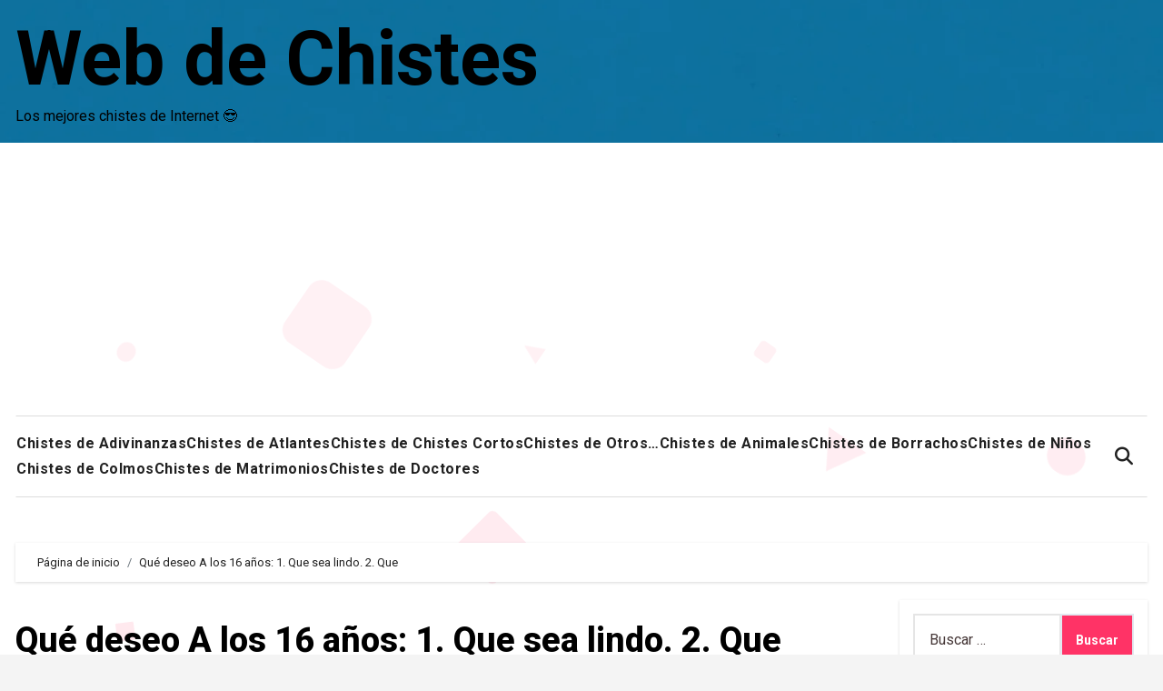

--- FILE ---
content_type: text/html
request_url: https://webdechistes.com/que-deseo-a-los-16-anos-1-que-sea-lindo-2-que-1829.html
body_size: 14428
content:
 <!DOCTYPE html><html lang="es"><head><meta charset="UTF-8"><meta name="viewport" content="width=device-width, initial-scale=1"><link rel="profile" href="https://gmpg.org/xfn/11"><link media="all" href="https://webdechistes.com/wp-content/cache/autoptimize/css/autoptimize_98044d50c04f35d704b968f05c527c33.css" rel="stylesheet"><title>Chiste: Qué deseo
 A los 16 años:
 1. Que sea lindo.
 2. Que - Web de Chistes</title><meta name="description" content="Qué deseo A los 16 años: 1. Que sea lindo. 2. Que tenga auto. 3. Que yo le importe. A los 21 años 1. Buen mozo. 2. Encantador y educado. 3. Financieramente exitoso. 4. Dulce y comprensivo. 5. Inteligente. 6. Atlético. 7. Que vista con estilo. 8. Que aprecie las&hellip;"><meta name="robots" content="index, follow, max-snippet:-1, max-image-preview:large, max-video-preview:-1"><link rel="canonical" href="https://webdechistes.com/que-deseo-a-los-16-anos-1-que-sea-lindo-2-que-1829.html"><meta property="og:url" content="https://webdechistes.com/que-deseo-a-los-16-anos-1-que-sea-lindo-2-que-1829.html"><meta property="og:site_name" content="Web de Chistes"><meta property="og:locale" content="es_ES"><meta property="og:type" content="article"><meta property="og:title" content="Chiste: Qué deseo
 A los 16 años:
 1. Que sea lindo.
 2. Que - Web de Chistes"><meta property="og:description" content="Qué deseo A los 16 años: 1. Que sea lindo. 2. Que tenga auto. 3. Que yo le importe. A los 21 años 1. Buen mozo. 2. Encantador y educado. 3. Financieramente exitoso. 4. Dulce y comprensivo. 5. Inteligente. 6. Atlético. 7. Que vista con estilo. 8. Que aprecie las&hellip;"><meta property="og:image" content="https://webdechistes.com/wp-content/uploads/2024/06/cropped-Captura-de-pantalla_2024-06-22_23-16-11.jpg"><meta property="og:image:secure_url" content="https://webdechistes.com/wp-content/uploads/2024/06/cropped-Captura-de-pantalla_2024-06-22_23-16-11.jpg"><meta property="og:image:width" content="512"><meta property="og:image:height" content="512"><meta name="twitter:card" content="summary"><meta name="twitter:site" content="@webdechistes"><meta name="twitter:creator" content="@webdechistes"><meta name="twitter:title" content="Chiste: Qué deseo
 A los 16 años:
 1. Que sea lindo.
 2. Que - Web de Chistes"><meta name="twitter:description" content="Qué deseo A los 16 años: 1. Que sea lindo. 2. Que tenga auto. 3. Que yo le importe. A los 21 años 1. Buen mozo. 2. Encantador y educado. 3. Financieramente exitoso. 4. Dulce y comprensivo. 5. Inteligente. 6. Atlético. 7. Que vista con estilo. 8. Que aprecie las&hellip;"><link rel='dns-prefetch' href='//fonts.googleapis.com' /><link rel="alternate" type="application/rss+xml" title="Web de Chistes &raquo; Feed" href="https://webdechistes.com/feed" /><link rel="alternate" type="application/rss+xml" title="Web de Chistes &raquo; Feed de los comentarios" href="https://webdechistes.com/comments/feed" /><link rel="alternate" type="application/rss+xml" title="Web de Chistes &raquo; Comentario Qué deseo
 A los 16 años:
 1. Que sea lindo.
 2. Que del feed" href="https://webdechistes.com/que-deseo-a-los-16-anos-1-que-sea-lindo-2-que-1829.html/feed" /> <script type="text/javascript">window._wpemojiSettings = {"baseUrl":"https:\/\/s.w.org\/images\/core\/emoji\/16.0.1\/72x72\/","ext":".png","svgUrl":"https:\/\/s.w.org\/images\/core\/emoji\/16.0.1\/svg\/","svgExt":".svg","source":{"concatemoji":"https:\/\/webdechistes.com\/wp-includes\/js\/wp-emoji-release.min.js?ver=6.8.3"}};
/*! This file is auto-generated */
!function(s,n){var o,i,e;function c(e){try{var t={supportTests:e,timestamp:(new Date).valueOf()};sessionStorage.setItem(o,JSON.stringify(t))}catch(e){}}function p(e,t,n){e.clearRect(0,0,e.canvas.width,e.canvas.height),e.fillText(t,0,0);var t=new Uint32Array(e.getImageData(0,0,e.canvas.width,e.canvas.height).data),a=(e.clearRect(0,0,e.canvas.width,e.canvas.height),e.fillText(n,0,0),new Uint32Array(e.getImageData(0,0,e.canvas.width,e.canvas.height).data));return t.every(function(e,t){return e===a[t]})}function u(e,t){e.clearRect(0,0,e.canvas.width,e.canvas.height),e.fillText(t,0,0);for(var n=e.getImageData(16,16,1,1),a=0;a<n.data.length;a++)if(0!==n.data[a])return!1;return!0}function f(e,t,n,a){switch(t){case"flag":return n(e,"\ud83c\udff3\ufe0f\u200d\u26a7\ufe0f","\ud83c\udff3\ufe0f\u200b\u26a7\ufe0f")?!1:!n(e,"\ud83c\udde8\ud83c\uddf6","\ud83c\udde8\u200b\ud83c\uddf6")&&!n(e,"\ud83c\udff4\udb40\udc67\udb40\udc62\udb40\udc65\udb40\udc6e\udb40\udc67\udb40\udc7f","\ud83c\udff4\u200b\udb40\udc67\u200b\udb40\udc62\u200b\udb40\udc65\u200b\udb40\udc6e\u200b\udb40\udc67\u200b\udb40\udc7f");case"emoji":return!a(e,"\ud83e\udedf")}return!1}function g(e,t,n,a){var r="undefined"!=typeof WorkerGlobalScope&&self instanceof WorkerGlobalScope?new OffscreenCanvas(300,150):s.createElement("canvas"),o=r.getContext("2d",{willReadFrequently:!0}),i=(o.textBaseline="top",o.font="600 32px Arial",{});return e.forEach(function(e){i[e]=t(o,e,n,a)}),i}function t(e){var t=s.createElement("script");t.src=e,t.defer=!0,s.head.appendChild(t)}"undefined"!=typeof Promise&&(o="wpEmojiSettingsSupports",i=["flag","emoji"],n.supports={everything:!0,everythingExceptFlag:!0},e=new Promise(function(e){s.addEventListener("DOMContentLoaded",e,{once:!0})}),new Promise(function(t){var n=function(){try{var e=JSON.parse(sessionStorage.getItem(o));if("object"==typeof e&&"number"==typeof e.timestamp&&(new Date).valueOf()<e.timestamp+604800&&"object"==typeof e.supportTests)return e.supportTests}catch(e){}return null}();if(!n){if("undefined"!=typeof Worker&&"undefined"!=typeof OffscreenCanvas&&"undefined"!=typeof URL&&URL.createObjectURL&&"undefined"!=typeof Blob)try{var e="postMessage("+g.toString()+"("+[JSON.stringify(i),f.toString(),p.toString(),u.toString()].join(",")+"));",a=new Blob([e],{type:"text/javascript"}),r=new Worker(URL.createObjectURL(a),{name:"wpTestEmojiSupports"});return void(r.onmessage=function(e){c(n=e.data),r.terminate(),t(n)})}catch(e){}c(n=g(i,f,p,u))}t(n)}).then(function(e){for(var t in e)n.supports[t]=e[t],n.supports.everything=n.supports.everything&&n.supports[t],"flag"!==t&&(n.supports.everythingExceptFlag=n.supports.everythingExceptFlag&&n.supports[t]);n.supports.everythingExceptFlag=n.supports.everythingExceptFlag&&!n.supports.flag,n.DOMReady=!1,n.readyCallback=function(){n.DOMReady=!0}}).then(function(){return e}).then(function(){var e;n.supports.everything||(n.readyCallback(),(e=n.source||{}).concatemoji?t(e.concatemoji):e.wpemoji&&e.twemoji&&(t(e.twemoji),t(e.wpemoji)))}))}((window,document),window._wpemojiSettings);</script> <link rel='stylesheet' id='blogus-fonts-css' href='//fonts.googleapis.com/css?family=Josefin+Sans%3A300%2C400%2C500%2C700%7COpen+Sans%3A300%2C400%2C600%2C700%7CKalam%3A300%2C400%2C700%7CRokkitt%3A300%2C400%2C700%7CJost%3A300%2C400%2C500%2C700%7CPoppins%3A300%2C400%2C500%2C600%2C700%7CLato%3A300%2C400%2C700%7CNoto+Serif%3A300%2C400%2C700%7CRaleway%3A300%2C400%2C500%2C700%7CRoboto%3A300%2C400%2C500%2C700%7CRubik%3A300%2C400%2C500%2C700&#038;display=swap&#038;subset=latin,latin-ext' type='text/css' media='all' /><link rel='stylesheet' id='blogus-google-fonts-css' href='//fonts.googleapis.com/css?family=ABeeZee%7CAbel%7CAbril+Fatface%7CAclonica%7CAcme%7CActor%7CAdamina%7CAdvent+Pro%7CAguafina+Script%7CAkronim%7CAladin%7CAldrich%7CAlef%7CAlegreya%7CAlegreya+SC%7CAlegreya+Sans%7CAlegreya+Sans+SC%7CAlex+Brush%7CAlfa+Slab+One%7CAlice%7CAlike%7CAlike+Angular%7CAllan%7CAllerta%7CAllerta+Stencil%7CAllura%7CAlmendra%7CAlmendra+Display%7CAlmendra+SC%7CAmarante%7CAmaranth%7CAmatic+SC%7CAmatica+SC%7CAmethysta%7CAmiko%7CAmiri%7CAmita%7CAnaheim%7CAndada%7CAndika%7CAngkor%7CAnnie+Use+Your+Telescope%7CAnonymous+Pro%7CAntic%7CAntic+Didone%7CAntic+Slab%7CAnton%7CArapey%7CArbutus%7CArbutus+Slab%7CArchitects+Daughter%7CArchivo+Black%7CArchivo+Narrow%7CAref+Ruqaa%7CArima+Madurai%7CArimo%7CArizonia%7CArmata%7CArtifika%7CArvo%7CArya%7CAsap%7CAsar%7CAsset%7CAssistant%7CAstloch%7CAsul%7CAthiti%7CAtma%7CAtomic+Age%7CAubrey%7CAudiowide%7CAutour+One%7CAverage%7CAverage+Sans%7CAveria+Gruesa+Libre%7CAveria+Libre%7CAveria+Sans+Libre%7CAveria+Serif+Libre%7CBad+Script%7CBaloo%7CBaloo+Bhai%7CBaloo+Da%7CBaloo+Thambi%7CBalthazar%7CBangers%7CBasic%7CBattambang%7CBaumans%7CBayon%7CBelgrano%7CBelleza%7CBenchNine%7CBentham%7CBerkshire+Swash%7CBevan%7CBigelow+Rules%7CBigshot+One%7CBilbo%7CBilbo+Swash+Caps%7CBioRhyme%7CBioRhyme+Expanded%7CBiryani%7CBitter%7CBlack+Ops+One%7CBokor%7CBonbon%7CBoogaloo%7CBowlby+One%7CBowlby+One+SC%7CBrawler%7CBree+Serif%7CBubblegum+Sans%7CBubbler+One%7CBuda%7CBuenard%7CBungee%7CBungee+Hairline%7CBungee+Inline%7CBungee+Outline%7CBungee+Shade%7CButcherman%7CButterfly+Kids%7CCabin%7CCabin+Condensed%7CCabin+Sketch%7CCaesar+Dressing%7CCagliostro%7CCairo%7CCalligraffitti%7CCambay%7CCambo%7CCandal%7CCantarell%7CCantata+One%7CCantora+One%7CCapriola%7CCardo%7CCarme%7CCarrois+Gothic%7CCarrois+Gothic+SC%7CCarter+One%7CCatamaran%7CCaudex%7CCaveat%7CCaveat+Brush%7CCedarville+Cursive%7CCeviche+One%7CChanga%7CChanga+One%7CChango%7CChathura%7CChau+Philomene+One%7CChela+One%7CChelsea+Market%7CChenla%7CCherry+Cream+Soda%7CCherry+Swash%7CChewy%7CChicle%7CChivo%7CChonburi%7CCinzel%7CCinzel+Decorative%7CClicker+Script%7CCoda%7CCoda+Caption%7CCodystar%7CCoiny%7CCombo%7CComfortaa%7CComing+Soon%7CConcert+One%7CCondiment%7CContent%7CContrail+One%7CConvergence%7CCookie%7CCopse%7CCorben%7CCormorant%7CCormorant+Garamond%7CCormorant+Infant%7CCormorant+SC%7CCormorant+Unicase%7CCormorant+Upright%7CCourgette%7CCousine%7CCoustard%7CCovered+By+Your+Grace%7CCrafty+Girls%7CCreepster%7CCrete+Round%7CCrimson+Text%7CCroissant+One%7CCrushed%7CCuprum%7CCutive%7CCutive+Mono%7CDamion%7CDancing+Script%7CDangrek%7CDavid+Libre%7CDawning+of+a+New+Day%7CDays+One%7CDekko%7CDelius%7CDelius+Swash+Caps%7CDelius+Unicase%7CDella+Respira%7CDenk+One%7CDevonshire%7CDhurjati%7CDidact+Gothic%7CDiplomata%7CDiplomata+SC%7CDomine%7CDonegal+One%7CDoppio+One%7CDorsa%7CDosis%7CDr+Sugiyama%7CDroid+Sans%7CDroid+Sans+Mono%7CDroid+Serif%7CDuru+Sans%7CDynalight%7CEB+Garamond%7CEagle+Lake%7CEater%7CEconomica%7CEczar%7CEk+Mukta%7CEl+Messiri%7CElectrolize%7CElsie%7CElsie+Swash+Caps%7CEmblema+One%7CEmilys+Candy%7CEngagement%7CEnglebert%7CEnriqueta%7CErica+One%7CEsteban%7CEuphoria+Script%7CEwert%7CExo%7CExo+2%7CExpletus+Sans%7CFanwood+Text%7CFarsan%7CFascinate%7CFascinate+Inline%7CFaster+One%7CFasthand%7CFauna+One%7CFederant%7CFedero%7CFelipa%7CFenix%7CFinger+Paint%7CFira+Mono%7CFira+Sans%7CFjalla+One%7CFjord+One%7CFlamenco%7CFlavors%7CFondamento%7CFontdiner+Swanky%7CForum%7CFrancois+One%7CFrank+Ruhl+Libre%7CFreckle+Face%7CFredericka+the+Great%7CFredoka+One%7CFreehand%7CFresca%7CFrijole%7CFruktur%7CFugaz+One%7CGFS+Didot%7CGFS+Neohellenic%7CGabriela%7CGafata%7CGalada%7CGaldeano%7CGalindo%7CGentium+Basic%7CGentium+Book+Basic%7CGeo%7CGeostar%7CGeostar+Fill%7CGermania+One%7CGidugu%7CGilda+Display%7CGive+You+Glory%7CGlass+Antiqua%7CGlegoo%7CGloria+Hallelujah%7CGoblin+One%7CGochi+Hand%7CGorditas%7CGoudy+Bookletter+1911%7CGraduate%7CGrand+Hotel%7CGravitas+One%7CGreat+Vibes%7CGriffy%7CGruppo%7CGudea%7CGurajada%7CHabibi%7CHalant%7CHammersmith+One%7CHanalei%7CHanalei+Fill%7CHandlee%7CHanuman%7CHappy+Monkey%7CHarmattan%7CHeadland+One%7CHeebo%7CHenny+Penny%7CHerr+Von+Muellerhoff%7CHind%7CHind+Guntur%7CHind+Madurai%7CHind+Siliguri%7CHind+Vadodara%7CHoltwood+One+SC%7CHomemade+Apple%7CHomenaje%7CIM+Fell+DW+Pica%7CIM+Fell+DW+Pica+SC%7CIM+Fell+Double+Pica%7CIM+Fell+Double+Pica+SC%7CIM+Fell+English%7CIM+Fell+English+SC%7CIM+Fell+French+Canon%7CIM+Fell+French+Canon+SC%7CIM+Fell+Great+Primer%7CIM+Fell+Great+Primer+SC%7CIceberg%7CIceland%7CImprima%7CInconsolata%7CInder%7CIndie+Flower%7CInika%7CInknut+Antiqua%7CIrish+Grover%7CIstok+Web%7CItaliana%7CItalianno%7CItim%7CJacques+Francois%7CJacques+Francois+Shadow%7CJaldi%7CJim+Nightshade%7CJockey+One%7CJolly+Lodger%7CJomhuria%7CJosefin+Sans%7CJosefin+Slab%7CJoti+One%7CJudson%7CJulee%7CJulius+Sans+One%7CJunge%7CJura%7CJust+Another+Hand%7CJust+Me+Again+Down+Here%7CKadwa%7CKalam%7CKameron%7CKanit%7CKantumruy%7CKarla%7CKarma%7CKatibeh%7CKaushan+Script%7CKavivanar%7CKavoon%7CKdam+Thmor%7CKeania+One%7CKelly+Slab%7CKenia%7CKhand%7CKhmer%7CKhula%7CKite+One%7CKnewave%7CKotta+One%7CKoulen%7CKranky%7CKreon%7CKristi%7CKrona+One%7CKumar+One%7CKumar+One+Outline%7CKurale%7CLa+Belle+Aurore%7CLaila%7CLakki+Reddy%7CLalezar%7CLancelot%7CLateef%7CLato%7CLeague+Script%7CLeckerli+One%7CLedger%7CLekton%7CLemon%7CLemonada%7CLibre+Baskerville%7CLibre+Franklin%7CLife+Savers%7CLilita+One%7CLily+Script+One%7CLimelight%7CLinden+Hill%7CLobster%7CLobster+Two%7CLondrina+Outline%7CLondrina+Shadow%7CLondrina+Sketch%7CLondrina+Solid%7CLora%7CLove+Ya+Like+A+Sister%7CLoved+by+the+King%7CLovers+Quarrel%7CLuckiest+Guy%7CLusitana%7CLustria%7CMacondo%7CMacondo+Swash+Caps%7CMada%7CMagra%7CMaiden+Orange%7CMaitree%7CMako%7CMallanna%7CMandali%7CMarcellus%7CMarcellus+SC%7CMarck+Script%7CMargarine%7CMarko+One%7CMarmelad%7CMartel%7CMartel+Sans%7CMarvel%7CMate%7CMate+SC%7CMaven+Pro%7CMcLaren%7CMeddon%7CMedievalSharp%7CMedula+One%7CMeera+Inimai%7CMegrim%7CMeie+Script%7CMerienda%7CMerienda+One%7CMerriweather%7CMerriweather+Sans%7CMetal%7CMetal+Mania%7CMetamorphous%7CMetrophobic%7CMichroma%7CMilonga%7CMiltonian%7CMiltonian+Tattoo%7CMiniver%7CMiriam+Libre%7CMirza%7CMiss+Fajardose%7CMitr%7CModak%7CModern+Antiqua%7CMogra%7CMolengo%7CMolle%7CMonda%7CMonofett%7CMonoton%7CMonsieur+La+Doulaise%7CMontaga%7CMontez%7CMontserrat%7CMontserrat+Alternates%7CMontserrat+Subrayada%7CMoul%7CMoulpali%7CMountains+of+Christmas%7CMouse+Memoirs%7CMr+Bedfort%7CMr+Dafoe%7CMr+De+Haviland%7CMrs+Saint+Delafield%7CMrs+Sheppards%7CMukta+Vaani%7CMuli%7CMystery+Quest%7CNTR%7CNeucha%7CNeuton%7CNew+Rocker%7CNews+Cycle%7CNiconne%7CNixie+One%7CNobile%7CNokora%7CNorican%7CNosifer%7CNothing+You+Could+Do%7CNoticia+Text%7CNoto+Sans%7CNoto+Serif%7CNova+Cut%7CNova+Flat%7CNova+Mono%7CNova+Oval%7CNova+Round%7CNova+Script%7CNova+Slim%7CNova+Square%7CNumans%7CNunito%7COdor+Mean+Chey%7COffside%7COld+Standard+TT%7COldenburg%7COleo+Script%7COleo+Script+Swash+Caps%7COpen+Sans%7COpen+Sans+Condensed%7COranienbaum%7COrbitron%7COregano%7COrienta%7COriginal+Surfer%7COswald%7COver+the+Rainbow%7COverlock%7COverlock+SC%7COvo%7COxygen%7COxygen+Mono%7CPT+Mono%7CPT+Sans%7CPT+Sans+Caption%7CPT+Sans+Narrow%7CPT+Serif%7CPT+Serif+Caption%7CPacifico%7CPalanquin%7CPalanquin+Dark%7CPaprika%7CParisienne%7CPassero+One%7CPassion+One%7CPathway+Gothic+One%7CPatrick+Hand%7CPatrick+Hand+SC%7CPattaya%7CPatua+One%7CPavanam%7CPaytone+One%7CPeddana%7CPeralta%7CPermanent+Marker%7CPetit+Formal+Script%7CPetrona%7CPhilosopher%7CPiedra%7CPinyon+Script%7CPirata+One%7CPlaster%7CPlay%7CPlayball%7CPlayfair+Display%7CPlayfair+Display+SC%7CPodkova%7CPoiret+One%7CPoller+One%7CPoly%7CPompiere%7CPontano+Sans%7CPoppins%7CPort+Lligat+Sans%7CPort+Lligat+Slab%7CPragati+Narrow%7CPrata%7CPreahvihear%7CPress+Start+2P%7CPridi%7CPrincess+Sofia%7CProciono%7CPrompt%7CProsto+One%7CProza+Libre%7CPuritan%7CPurple+Purse%7CQuando%7CQuantico%7CQuattrocento%7CQuattrocento+Sans%7CQuestrial%7CQuicksand%7CQuintessential%7CQwigley%7CRacing+Sans+One%7CRadley%7CRajdhani%7CRakkas%7CRaleway%7CRaleway+Dots%7CRamabhadra%7CRamaraja%7CRambla%7CRammetto+One%7CRanchers%7CRancho%7CRanga%7CRasa%7CRationale%7CRavi+Prakash%7CRedressed%7CReem+Kufi%7CReenie+Beanie%7CRevalia%7CRhodium+Libre%7CRibeye%7CRibeye+Marrow%7CRighteous%7CRisque%7CRoboto%7CRoboto+Condensed%7CRoboto+Mono%7CRoboto+Slab%7CRochester%7CRock+Salt%7CRokkitt%7CRomanesco%7CRopa+Sans%7CRosario%7CRosarivo%7CRouge+Script%7CRozha+One%7CRubik%7CRubik+Mono+One%7CRubik+One%7CRuda%7CRufina%7CRuge+Boogie%7CRuluko%7CRum+Raisin%7CRuslan+Display%7CRusso+One%7CRuthie%7CRye%7CSacramento%7CSahitya%7CSail%7CSalsa%7CSanchez%7CSancreek%7CSansita+One%7CSarala%7CSarina%7CSarpanch%7CSatisfy%7CScada%7CScheherazade%7CSchoolbell%7CScope+One%7CSeaweed+Script%7CSecular+One%7CSevillana%7CSeymour+One%7CShadows+Into+Light%7CShadows+Into+Light+Two%7CShanti%7CShare%7CShare+Tech%7CShare+Tech+Mono%7CShojumaru%7CShort+Stack%7CShrikhand%7CSiemreap%7CSigmar+One%7CSignika%7CSignika+Negative%7CSimonetta%7CSintony%7CSirin+Stencil%7CSix+Caps%7CSkranji%7CSlabo+13px%7CSlabo+27px%7CSlackey%7CSmokum%7CSmythe%7CSniglet%7CSnippet%7CSnowburst+One%7CSofadi+One%7CSofia%7CSonsie+One%7CSorts+Mill+Goudy%7CSource+Code+Pro%7CSource+Sans+Pro%7CSource+Serif+Pro%7CSpace+Mono%7CSpecial+Elite%7CSpicy+Rice%7CSpinnaker%7CSpirax%7CSquada+One%7CSree+Krushnadevaraya%7CSriracha%7CStalemate%7CStalinist+One%7CStardos+Stencil%7CStint+Ultra+Condensed%7CStint+Ultra+Expanded%7CStoke%7CStrait%7CSue+Ellen+Francisco%7CSuez+One%7CSumana%7CSunshiney%7CSupermercado+One%7CSura%7CSuranna%7CSuravaram%7CSuwannaphum%7CSwanky+and+Moo+Moo%7CSyncopate%7CTangerine%7CTaprom%7CTauri%7CTaviraj%7CTeko%7CTelex%7CTenali+Ramakrishna%7CTenor+Sans%7CText+Me+One%7CThe+Girl+Next+Door%7CTienne%7CTillana%7CTimmana%7CTinos%7CTitan+One%7CTitillium+Web%7CTrade+Winds%7CTrirong%7CTrocchi%7CTrochut%7CTrykker%7CTulpen+One%7CUbuntu%7CUbuntu+Condensed%7CUbuntu+Mono%7CUltra%7CUncial+Antiqua%7CUnderdog%7CUnica+One%7CUnifrakturCook%7CUnifrakturMaguntia%7CUnkempt%7CUnlock%7CUnna%7CVT323%7CVampiro+One%7CVarela%7CVarela+Round%7CVast+Shadow%7CVesper+Libre%7CVibur%7CVidaloka%7CViga%7CVoces%7CVolkhov%7CVollkorn%7CVoltaire%7CWaiting+for+the+Sunrise%7CWallpoet%7CWalter+Turncoat%7CWarnes%7CWellfleet%7CWendy+One%7CWire+One%7CWork+Sans%7CYanone+Kaffeesatz%7CYantramanav%7CYatra+One%7CYellowtail%7CYeseva+One%7CYesteryear%7CYrsa%7CZeyada&#038;subset=latin%2Clatin-ext' type='text/css' media='all' /><link rel='stylesheet' id='blogza-fonts-css' href='//fonts.googleapis.com/css?family=Roboto%3A100%2C300%2C400%2C500%2C700%2C800%7C+Onest+Sans%3A400%2C500%2C700%26display%3Dswap&#038;subset=latin%2Clatin-ext' type='text/css' media='all' /> <script type="text/javascript" src="https://webdechistes.com/wp-includes/js/jquery/jquery.min.js?ver=3.7.1" id="jquery-core-js"></script> <link rel="https://api.w.org/" href="https://webdechistes.com/wp-json/" /><link rel="alternate" title="JSON" type="application/json" href="https://webdechistes.com/wp-json/wp/v2/posts/6825" /><link rel="EditURI" type="application/rsd+xml" title="RSD" href="https://webdechistes.com/xmlrpc.php?rsd" /><meta name="generator" content="WordPress 6.8.3" /><link rel='shortlink' href='https://webdechistes.com/?p=6825' /><link rel="alternate" title="oEmbed (JSON)" type="application/json+oembed" href="https://webdechistes.com/wp-json/oembed/1.0/embed?url=https%3A%2F%2Fwebdechistes.com%2Fque-deseo-a-los-16-anos-1-que-sea-lindo-2-que-1829.html" /><link rel="alternate" title="oEmbed (XML)" type="text/xml+oembed" href="https://webdechistes.com/wp-json/oembed/1.0/embed?url=https%3A%2F%2Fwebdechistes.com%2Fque-deseo-a-los-16-anos-1-que-sea-lindo-2-que-1829.html&#038;format=xml" /><link rel="pingback" href="https://webdechistes.com/xmlrpc.php"><style type="text/css" id="custom-background-css">body.custom-background { background-image: url("https://webdechistes.com/wp-content/uploads/2024/06/color-blanco.png"); background-position: left top; background-size: cover; background-repeat: no-repeat; background-attachment: scroll; }</style> <script async src="https://pagead2.googlesyndication.com/pagead/js/adsbygoogle.js?client=ca-pub-0940648399451118"
     crossorigin="anonymous"></script> <link rel="icon" href="https://webdechistes.com/wp-content/uploads/2024/06/cropped-Captura-de-pantalla_2024-06-22_23-16-11-32x32.jpg" sizes="32x32" /><link rel="icon" href="https://webdechistes.com/wp-content/uploads/2024/06/cropped-Captura-de-pantalla_2024-06-22_23-16-11-192x192.jpg" sizes="192x192" /><link rel="apple-touch-icon" href="https://webdechistes.com/wp-content/uploads/2024/06/cropped-Captura-de-pantalla_2024-06-22_23-16-11-180x180.jpg" /><meta name="msapplication-TileImage" content="https://webdechistes.com/wp-content/uploads/2024/06/cropped-Captura-de-pantalla_2024-06-22_23-16-11-270x270.jpg" /></head><body class="wp-singular post-template-default single single-post postid-6825 single-format-standard custom-background wp-embed-responsive wp-theme-blogus wp-child-theme-blogza  ta-hide-date-author-in-list defaultcolor" >
<div id="page" class="site"> <a class="skip-link screen-reader-text" href="#content"> Saltar al contenido</a><div class="wrapper" id="custom-background-css"><header class="bs-headthree six"><div class="bs-header-main"  style="background-image:url('https://webdechistes.com/wp-content/uploads/2024/06/cropped-479758z_1.webp')"><div class="inner"  style="background-color:#00000040;"><div class="container d-none d-lg-block"><div class="row align-items-center"><div class="navbar-header col-md-6 text-md-start d-none d-lg-block"><div class="site-logo"></div><div class="site-branding-text  "><p class="site-title"> <a href="https://webdechistes.com/" rel="home">Web de Chistes</a></p><p class="site-description">Los mejores chistes de Internet 😎</p></div></div><div class="col-lg-6"></div></div></div></div></div><div class="bs-menu-full"><div class="container"><nav class="navbar navbar-expand-lg navbar-wp"><div class="m-header align-items-center"> <button class="navbar-toggler x collapsed" type="button" data-bs-toggle="collapse"
 data-bs-target="#navbar-wp" aria-controls="navbar-wp" aria-expanded="false"
 aria-label="Toggle navigation"> <span class="icon-bar"></span> <span class="icon-bar"></span> <span class="icon-bar"></span> </button><div class="navbar-header"><div class="site-logo"></div><div class="site-branding-text  "><p class="site-title"> <a href="https://webdechistes.com/" rel="home">Web de Chistes</a></p><p class="site-description">Los mejores chistes de Internet 😎</p></div></div><div class="right-nav"> <a class="msearch ml-auto" data-bs-target="#exampleModal"  href="#" data-bs-toggle="modal"> <i class="fa fa-search"></i> </a></div></div><div class="collapse navbar-collapse" id="navbar-wp"><ul id="menu-menucat" class="nav navbar-nav "><li id="menu-item-8670" class="menu-item menu-item-type-taxonomy menu-item-object-category menu-item-8670"><a class="nav-link" title="Chistes de Adivinanzas" href="https://webdechistes.com/chistes-de-adivinanzas">Chistes de Adivinanzas</a></li><li id="menu-item-8671" class="menu-item menu-item-type-taxonomy menu-item-object-category menu-item-8671"><a class="nav-link" title="Chistes de Atlantes" href="https://webdechistes.com/chistes-de-atlantes">Chistes de Atlantes</a></li><li id="menu-item-8672" class="menu-item menu-item-type-taxonomy menu-item-object-category menu-item-8672"><a class="nav-link" title="Chistes de Chistes Cortos" href="https://webdechistes.com/chistes-de-chistes-cortos">Chistes de Chistes Cortos</a></li><li id="menu-item-8673" class="menu-item menu-item-type-taxonomy menu-item-object-category menu-item-8673"><a class="nav-link" title="Chistes de Otros..." href="https://webdechistes.com/chistes-de-otros">Chistes de Otros&#8230;</a></li><li id="menu-item-8674" class="menu-item menu-item-type-taxonomy menu-item-object-category menu-item-8674"><a class="nav-link" title="Chistes de Animales" href="https://webdechistes.com/chistes-de-animales">Chistes de Animales</a></li><li id="menu-item-8675" class="menu-item menu-item-type-taxonomy menu-item-object-category menu-item-8675"><a class="nav-link" title="Chistes de Borrachos" href="https://webdechistes.com/chistes-de-borrachos">Chistes de Borrachos</a></li><li id="menu-item-8676" class="menu-item menu-item-type-taxonomy menu-item-object-category menu-item-8676"><a class="nav-link" title="Chistes de Niños" href="https://webdechistes.com/chistes-de-ninos">Chistes de Niños</a></li><li id="menu-item-8677" class="menu-item menu-item-type-taxonomy menu-item-object-category menu-item-8677"><a class="nav-link" title="Chistes de Colmos" href="https://webdechistes.com/chistes-de-colmos">Chistes de Colmos</a></li><li id="menu-item-8678" class="menu-item menu-item-type-taxonomy menu-item-object-category menu-item-8678"><a class="nav-link" title="Chistes de Matrimonios" href="https://webdechistes.com/chistes-de-matrimonios">Chistes de Matrimonios</a></li><li id="menu-item-8679" class="menu-item menu-item-type-taxonomy menu-item-object-category menu-item-8679"><a class="nav-link" title="Chistes de Doctores" href="https://webdechistes.com/chistes-de-doctores">Chistes de Doctores</a></li></ul></div><div class="desk-header right-nav pl-3 ml-auto my-2 my-lg-0 position-relative align-items-center"> <a class="msearch ml-auto"  data-bs-target="#exampleModal"  href="#" data-bs-toggle="modal"> <i class="fa fa-search"></i> </a></div></div></div></nav></header><main id="content" class="single-class"><div class="container"><div class="row"><div class="bs-breadcrumb-section"><div class="overlay"><div class="container"><div class="row"><nav aria-label="breadcrumb"><ol class="breadcrumb"><div role="navigation" aria-label="Ruta de navegación" class="breadcrumb-trail breadcrumbs" itemprop="breadcrumb"><ul class="breadcrumb trail-items" itemscope itemtype="http://schema.org/BreadcrumbList"><meta name="numberOfItems" content="2" /><meta name="itemListOrder" content="Ascending" /><li itemprop="itemListElement breadcrumb-item" itemscope itemtype="http://schema.org/ListItem" class="trail-item breadcrumb-item  trail-begin"><a href="https://webdechistes.com" rel="home" itemprop="item"><span itemprop="name">Página de inicio</span></a><meta itemprop="position" content="1" /></li><li itemprop="itemListElement breadcrumb-item" itemscope itemtype="http://schema.org/ListItem" class="trail-item breadcrumb-item  trail-end"><span itemprop="name"><span itemprop="name">Qué deseo
 A los 16 años:
 1. Que sea lindo.
 2. Que</span></span><meta itemprop="position" content="2" /></li></ul></div></ol></nav></div></div></div></div><div class="col-lg-9"><div class="bs-blog-post single"><div class="bs-header"><h1 class="title"> <a href="https://webdechistes.com/que-deseo-a-los-16-anos-1-que-sea-lindo-2-que-1829.html" title="Enlace permanente a: Qué deseo
 A los 16 años:
 1. Que sea lindo.
 2. Que"> Qué deseo
 A los 16 años:
 1. Que sea lindo.
 2. Que </a></h1><div class="bs-info-author-block"><div class="bs-blog-meta mb-0"></div></div></div><article class="small single"><p>Qué deseo<br /> <br />A los 16 años:<br /> <br />1. Que sea lindo.<br /> <br />2. Que tenga auto.<br /> <br />3. Que yo le importe.<br /> <br />A los 21 años<br /> <br />1. Buen mozo.<br /> <br />2. Encantador y educado.<br /> <br />3. Financieramente exitoso.<br /> <br />4. Dulce y comprensivo.<br /> <br />5. Inteligente.<br /> <br />6. Atlético.<br /> <br />7. Que vista con estilo.<br /> <br />8. Que aprecie las mejores cosas de la vida.<br /> <br />9. Lleno de sorpresas.<br /> <br />10. Que sea un amante imaginativo y romántico.<br /> <br />A los 32 años<br /> <br />1. Que se vea decente, preferentemente con pelo.<br /> <br />2. Que me abra la puerta del auto, y sostenga la silla para que me siente.<br /> <br />3. Que tenga suficiente dinero para una linda cena.<br /> <br />4. Que se ría de mis chistes.<br /> <br />5. Que me cargue las bolsas de verduras.<br /> <br />6. Que tenga al menos un traje.<br /> <br />7. Que aprecie una buena comida casera.<br /> <br />8. Que recuerde los cumpleaños y aniversarios.<br /> <br />9. Que quiera hacer el amor al menos una vez por semana.<br /> <br />10. Que se bañe.<br /> <br />A los 40 años<br /> <br />1. No demasiado feo, incluso puede ser pelado.<br /> <br />2. Trabajo fijo.<br /> <br />3. Que me lleve a cenar ocasionalmente.<br /> <br />4. Que diga sí con la cabeza cuando hablo.<br /> <br />5. Que recuerde los finales de los chistes.<br /> <br />6. Que tenga suficiente salud como para mover los muebles.<br /> <br />7. Que use una camisa que le tape la panza.<br /> <br />8. Que se acuerde de bajar la tapa del inodoro.<br /> <br />9. Que se afeite la mayoría de los fines de semana.<br /> <br />A los 55 años<br /> <br />1. Que se corte los pelos de la oreja y la nariz.<br /> <br />2. Que no eructe o se rasque en público.<br /> <br />3. Que al menos tenga un poquito de plata ahorrada.<br /> <br />4. Que no repita el mismo chiste demasiadas veces.<br /> <br />6. Que al menos salga de la cama los fines de semana.<br /> <br />7. Que use medias del mismo par y ropa interior limpia.<br /> <br />8. Que aprecie una buena comida comprada.<br /> <br />9. Que recuerde los nombres de las personas.<br /> <br />10. Que se afeite de vez en cuando.<br /> <br />A los 65 años<br /> <br />1. Que no asuste a los niños<br /> <br />2. Que no sea muy caro de mantener.<br /> <br />3. Que no ronque muy fuerte.<br /> <br />4. Que recuerde por qué se ríe.<br /> <br />6. Que esté bien de salud como para poder pararse por sí mismo.<br /> <br />7. Que use algo de ropa.<br /> <br />8. Que recuerde dónde dejó los dientes.<br /> <br />10. Que me reconozca.<br /> <br />A los 75 años<br /> <br />1. Que respire.<br /> <br />2. Que haga pis adentro del inodoro.</p> <script>function pinIt() {
            var e = document.createElement('script');
            e.setAttribute('type','text/javascript');
            e.setAttribute('charset','UTF-8');
            e.setAttribute('src','https://assets.pinterest.com/js/pinmarklet.js?r='+Math.random()*99999999);
            document.body.appendChild(e);
        }</script> <div class="post-share"><div class="post-share-icons cf"> <a class="facebook" href="https://www.facebook.com/sharer.php?u=https://webdechistes.com/que-deseo-a-los-16-anos-1-que-sea-lindo-2-que-1829.html" class="link " target="_blank" > <i class="fab fa-facebook"></i> </a> <a class="x-twitter" href="http://twitter.com/share?url=https://webdechistes.com/que-deseo-a-los-16-anos-1-que-sea-lindo-2-que-1829.html&#038;text=Qu%C3%A9%20deseo%20A%20los%2016%20a%C3%B1os%3A%201.%20Que%20sea%20lindo.%202.%20Que" class="link " target="_blank"> <i class="fa-brands fa-x-twitter"></i> </a> <a class="envelope" href="mailto:?subject=Qué%20deseo%20A%20los%2016%20años:%201.%20Que%20sea%20lindo.%202.%20Que&#038;body=https://webdechistes.com/que-deseo-a-los-16-anos-1-que-sea-lindo-2-que-1829.html" class="link " target="_blank" > <i class="fas fa-envelope-open"></i> </a> <a class="linkedin" href="https://www.linkedin.com/sharing/share-offsite/?url=https://webdechistes.com/que-deseo-a-los-16-anos-1-que-sea-lindo-2-que-1829.html&#038;title=Qu%C3%A9%20deseo%20A%20los%2016%20a%C3%B1os%3A%201.%20Que%20sea%20lindo.%202.%20Que" class="link " target="_blank" > <i class="fab fa-linkedin"></i> </a> <a href="javascript:pinIt();" class="pinterest"> <i class="fab fa-pinterest"></i> </a> <a class="telegram" href="https://t.me/share/url?url=https://webdechistes.com/que-deseo-a-los-16-anos-1-que-sea-lindo-2-que-1829.html&#038;title=Qu%C3%A9%20deseo%20A%20los%2016%20a%C3%B1os%3A%201.%20Que%20sea%20lindo.%202.%20Que" target="_blank" > <i class="fab fa-telegram"></i> </a> <a class="whatsapp" href="https://api.whatsapp.com/send?text=https://webdechistes.com/que-deseo-a-los-16-anos-1-que-sea-lindo-2-que-1829.html&#038;title=Qu%C3%A9%20deseo%20A%20los%2016%20a%C3%B1os%3A%201.%20Que%20sea%20lindo.%202.%20Que" target="_blank" > <i class="fab fa-whatsapp"></i> </a> <a class="reddit" href="https://www.reddit.com/submit?url=https://webdechistes.com/que-deseo-a-los-16-anos-1-que-sea-lindo-2-que-1829.html&#038;title=Qu%C3%A9%20deseo%20A%20los%2016%20a%C3%B1os%3A%201.%20Que%20sea%20lindo.%202.%20Que" target="_blank" > <i class="fab fa-reddit"></i> </a> <a class="print-r" href="javascript:window.print()"> <i class="fas fa-print"></i></a></div></div><div class="clearfix mb-3"></div><nav class="navigation post-navigation" aria-label="Entradas"><h2 class="screen-reader-text">Navegación de entradas</h2><div class="nav-links"><div class="nav-previous"><a href="https://webdechistes.com/la-novia-muy-contenta-le-dice-a-su-novio-mi-amor-estoy-1859.html" rel="prev"><div class="fas fa-angle-double-left"></div><span> La novia muy contenta le dice a su novio:
 Mi amor, estoy</span></a></div><div class="nav-next"><a href="https://webdechistes.com/me-amas-solo-porque-mi-padre-me-dejo-una-fortunas-no-1823.html" rel="next"><span>¿Me amas sólo porque mi padre me dejó una fortuna? 
 No </span><div class="fas fa-angle-double-right"></div></a></div></div></nav></article></div><div class="py-4 px-3 mb-4 bs-card-box bs-single-related"><div class="bs-widget-title  mb-3 relat-cls"><h4 class="title">Entradas relacionadas</h4></div><div class="related-post"><div class="row"><div class="col-md-4"><div class="bs-blog-post three md back-img bshre mb-md-0" > <a class="link-div" href="https://webdechistes.com/esta-es-una-pareja-que-cuando-se-pelean-se-escriben-por-100.html"></a><div class="inner"><div class="bs-blog-category"> <a class="blogus-categories category-color-1" href="https://webdechistes.com/chistes-de-novios" alt="Ver todas las entradas en Chistes de Novios"> Chistes de Novios </a></div><h4 class="title sm mb-0"> <a href="https://webdechistes.com/esta-es-una-pareja-que-cuando-se-pelean-se-escriben-por-100.html" title="Permalink to: Esta es una pareja que cuando se pelean se escriben por"> Esta es una pareja que cuando se pelean se escriben por </a></h4><div class="bs-blog-meta"></div></div></div></div><div class="col-md-4"><div class="bs-blog-post three md back-img bshre mb-md-0" > <a class="link-div" href="https://webdechistes.com/en-la-manana-no-desayuno-porque-pienso-en-ti-al-mediodia-99.html"></a><div class="inner"><div class="bs-blog-category"> <a class="blogus-categories category-color-1" href="https://webdechistes.com/chistes-de-novios" alt="Ver todas las entradas en Chistes de Novios"> Chistes de Novios </a></div><h4 class="title sm mb-0"> <a href="https://webdechistes.com/en-la-manana-no-desayuno-porque-pienso-en-ti-al-mediodia-99.html" title="Permalink to: En la mañana no desayuno porque pienso en ti, al mediodía"> En la mañana no desayuno porque pienso en ti, al mediodía </a></h4><div class="bs-blog-meta"></div></div></div></div><div class="col-md-4"><div class="bs-blog-post three md back-img bshre mb-md-0" > <a class="link-div" href="https://webdechistes.com/un-hombre-ejecutivo-destinado-temporalmente-en-paris-por-98.html"></a><div class="inner"><div class="bs-blog-category"> <a class="blogus-categories category-color-1" href="https://webdechistes.com/chistes-de-novios" alt="Ver todas las entradas en Chistes de Novios"> Chistes de Novios </a></div><h4 class="title sm mb-0"> <a href="https://webdechistes.com/un-hombre-ejecutivo-destinado-temporalmente-en-paris-por-98.html" title="Permalink to: Un hombre ejecutivo destinado temporalmente en Paris por"> Un hombre ejecutivo destinado temporalmente en Paris por </a></h4><div class="bs-blog-meta"></div></div></div></div></div></div></div><div id="comments" class="comments-area bs-card-box p-4"><div id="respond" class="comment-respond"><h3 id="reply-title" class="comment-reply-title">Deja una respuesta <small><a rel="nofollow" id="cancel-comment-reply-link" href="/que-deseo-a-los-16-anos-1-que-sea-lindo-2-que-1829.html#respond" style="display:none;">Cancelar la respuesta</a></small></h3><form action="https://webdechistes.com/wp-comments-post.php" method="post" id="commentform" class="comment-form"><p class="comment-notes"><span id="email-notes">Tu dirección de correo electrónico no será publicada.</span> <span class="required-field-message">Los campos obligatorios están marcados con <span class="required">*</span></span></p><p class="comment-form-comment"><label for="comment">Comentario <span class="required">*</span></label><textarea id="comment" name="comment" cols="45" rows="8" maxlength="65525" required></textarea></p><p class="comment-form-author"><label for="author">Nombre <span class="required">*</span></label> <input id="author" name="author" type="text" value="" size="30" maxlength="245" autocomplete="name" required /></p><p class="comment-form-email"><label for="email">Correo electrónico <span class="required">*</span></label> <input id="email" name="email" type="email" value="" size="30" maxlength="100" aria-describedby="email-notes" autocomplete="email" required /></p><p class="comment-form-url"><label for="url">Web</label> <input id="url" name="url" type="url" value="" size="30" maxlength="200" autocomplete="url" /></p><p class="comment-form-cookies-consent"><input id="wp-comment-cookies-consent" name="wp-comment-cookies-consent" type="checkbox" value="yes" /> <label for="wp-comment-cookies-consent">Guarda mi nombre, correo electrónico y web en este navegador para la próxima vez que comente.</label></p><p class="form-submit"><input name="submit" type="submit" id="submit" class="submit" value="Publicar el comentario" /> <input type='hidden' name='comment_post_ID' value='6825' id='comment_post_ID' /> <input type='hidden' name='comment_parent' id='comment_parent' value='0' /></p></form></div></div></div><aside class="col-lg-3"><div id="sidebar-right" class="bs-sidebar  bs-sticky "><div id="search-2" class="bs-widget widget_search"><form role="search" method="get" class="search-form" action="https://webdechistes.com/"> <label> <span class="screen-reader-text">Buscar:</span> <input type="search" class="search-field" placeholder="Buscar &hellip;" value="" name="s" /> </label> <input type="submit" class="search-submit" value="Buscar" /></form></div><div id="categories-2" class="bs-widget widget_categories"><div class="bs-widget-title"><h2 class="title">Categorias de Chistes</h2></div><ul><li class="cat-item cat-item-6"><a href="https://webdechistes.com/chistes-de-abogados">Chistes de Abogados</a></li><li class="cat-item cat-item-7"><a href="https://webdechistes.com/chistes-de-actos">Chistes de Actos</a></li><li class="cat-item cat-item-8"><a href="https://webdechistes.com/chistes-de-adivinanzas">Chistes de Adivinanzas</a></li><li class="cat-item cat-item-9"><a href="https://webdechistes.com/chistes-de-amigos">Chistes de Amigos</a></li><li class="cat-item cat-item-82"><a href="https://webdechistes.com/chistes-de-ancianos">Chistes de Ancianos</a></li><li class="cat-item cat-item-10"><a href="https://webdechistes.com/chistes-de-animales">Chistes de Animales</a></li><li class="cat-item cat-item-11"><a href="https://webdechistes.com/chistes-de-atlantes">Chistes de Atlantes</a></li><li class="cat-item cat-item-12"><a href="https://webdechistes.com/chistes-de-autos">Chistes de Autos</a></li><li class="cat-item cat-item-13"><a href="https://webdechistes.com/chistes-de-aviones">Chistes de Aviones</a></li><li class="cat-item cat-item-14"><a href="https://webdechistes.com/chistes-de-bares">Chistes de Bares</a></li><li class="cat-item cat-item-15"><a href="https://webdechistes.com/chistes-de-bebes">Chistes de Bebés</a></li><li class="cat-item cat-item-16"><a href="https://webdechistes.com/chistes-de-borrachos">Chistes de Borrachos</a></li><li class="cat-item cat-item-17"><a href="https://webdechistes.com/chistes-de-campesinos">Chistes de Campesinos</a></li><li class="cat-item cat-item-18"><a href="https://webdechistes.com/chistes-de-canibales">Chistes de Caníbales</a></li><li class="cat-item cat-item-19"><a href="https://webdechistes.com/chistes-de-caperucita-roja">Chistes de Caperucita Roja</a></li><li class="cat-item cat-item-20"><a href="https://webdechistes.com/chistes-de-chistes-cortos">Chistes de Chistes Cortos</a></li><li class="cat-item cat-item-21"><a href="https://webdechistes.com/chistes-de-cientificos">Chistes de Científicos</a></li><li class="cat-item cat-item-22"><a href="https://webdechistes.com/chistes-de-circos">Chistes de Circos</a></li><li class="cat-item cat-item-23"><a href="https://webdechistes.com/chistes-de-colmos">Chistes de Colmos</a></li><li class="cat-item cat-item-24"><a href="https://webdechistes.com/chistes-de-comidas">Chistes de Comidas</a></li><li class="cat-item cat-item-25"><a href="https://webdechistes.com/chistes-de-como">Chistes de Cómo&#8230;?</a></li><li class="cat-item cat-item-27"><a href="https://webdechistes.com/chistes-de-cornudos">Chistes de Cornudos</a></li><li class="cat-item cat-item-28"><a href="https://webdechistes.com/chistes-de-crueles">Chistes de Crueles</a></li><li class="cat-item cat-item-29"><a href="https://webdechistes.com/chistes-de-cual-es">Chistes de Cuál es&#8230;?</a></li><li class="cat-item cat-item-30"><a href="https://webdechistes.com/chistes-de-dentistas">Chistes de Dentistas</a></li><li class="cat-item cat-item-31"><a href="https://webdechistes.com/chistes-de-deportes">Chistes de Deportes</a></li><li class="cat-item cat-item-32"><a href="https://webdechistes.com/chistes-de-doctores">Chistes de Doctores</a></li><li class="cat-item cat-item-33"><a href="https://webdechistes.com/chistes-de-dracula">Chistes de Drácula</a></li><li class="cat-item cat-item-34"><a href="https://webdechistes.com/chistes-de-empresarios">Chistes de Empresarios</a></li><li class="cat-item cat-item-35"><a href="https://webdechistes.com/chistes-de-en-que-se-parece">Chistes de En qué se parece&#8230;?</a></li><li class="cat-item cat-item-36"><a href="https://webdechistes.com/chistes-de-enanos">Chistes de Enanos</a></li><li class="cat-item cat-item-37"><a href="https://webdechistes.com/chistes-de-era-una-vez">Chistes de Era una vez</a></li><li class="cat-item cat-item-38"><a href="https://webdechistes.com/chistes-de-exageraciones">Chistes de Exageraciones</a></li><li class="cat-item cat-item-39"><a href="https://webdechistes.com/chistes-de-farmacias">Chistes de Farmacias</a></li><li class="cat-item cat-item-40"><a href="https://webdechistes.com/chistes-de-feministas">Chistes de Feministas</a></li><li class="cat-item cat-item-41"><a href="https://webdechistes.com/chistes-de-funerales">Chistes de Funerales</a></li><li class="cat-item cat-item-42"><a href="https://webdechistes.com/chistes-de-genios">Chistes de Genios</a></li><li class="cat-item cat-item-43"><a href="https://webdechistes.com/chistes-de-graffiti">Chistes de Graffiti</a></li><li class="cat-item cat-item-44"><a href="https://webdechistes.com/chistes-de-habia-una-vez">Chistes de Había una vez&#8230;!</a></li><li class="cat-item cat-item-45"><a href="https://webdechistes.com/chistes-de-hombres">Chistes de Hombres</a></li><li class="cat-item cat-item-46"><a href="https://webdechistes.com/chistes-de-indios">Chistes de Indios</a></li><li class="cat-item cat-item-47"><a href="https://webdechistes.com/chistes-de-infierno">Chistes de Infierno</a></li><li class="cat-item cat-item-26"><a href="https://webdechistes.com/chistes-de-informatica">Chistes de Informática</a></li><li class="cat-item cat-item-48"><a href="https://webdechistes.com/chistes-de-jaimito">Chistes de Jaimito</a></li><li class="cat-item cat-item-49"><a href="https://webdechistes.com/chistes-de-jefes">Chistes de Jefes</a></li><li class="cat-item cat-item-50"><a href="https://webdechistes.com/chistes-de-ladrones">Chistes de Ladrones</a></li><li class="cat-item cat-item-51"><a href="https://webdechistes.com/chistes-de-locos">Chistes de Locos</a></li><li class="cat-item cat-item-52"><a href="https://webdechistes.com/chistes-de-machistas">Chistes de Machistas</a></li><li class="cat-item cat-item-53"><a href="https://webdechistes.com/chistes-de-mama-papa">Chistes de Mamá&#8230;! / Papá&#8230;!</a></li><li class="cat-item cat-item-54"><a href="https://webdechistes.com/chistes-de-marinos">Chistes de Marinos</a></li><li class="cat-item cat-item-55"><a href="https://webdechistes.com/chistes-de-matrimonios">Chistes de Matrimonios</a></li><li class="cat-item cat-item-56"><a href="https://webdechistes.com/chistes-de-militares">Chistes de Militares</a></li><li class="cat-item cat-item-57"><a href="https://webdechistes.com/chistes-de-mujeres">Chistes de Mujeres</a></li><li class="cat-item cat-item-83"><a href="https://webdechistes.com/chistes-de-musicos">Chistes de Músicos</a></li><li class="cat-item cat-item-58"><a href="https://webdechistes.com/chistes-de-navidad">Chistes de Navidad</a></li><li class="cat-item cat-item-59"><a href="https://webdechistes.com/chistes-de-ninos">Chistes de Niños</a></li><li class="cat-item cat-item-60"><a href="https://webdechistes.com/chistes-de-no-es-lo-mismo">Chistes de No es lo mismo&#8230;?</a></li><li class="cat-item cat-item-61"><a href="https://webdechistes.com/chistes-de-novios">Chistes de Novios</a></li><li class="cat-item cat-item-84"><a href="https://webdechistes.com/chistes-de-obreros">Chistes de Obreros</a></li><li class="cat-item cat-item-62"><a href="https://webdechistes.com/chistes-de-otros">Chistes de Otros&#8230;</a></li><li class="cat-item cat-item-63"><a href="https://webdechistes.com/chistes-de-papa-papa">Chistes de Papá, Papá</a></li><li class="cat-item cat-item-64"><a href="https://webdechistes.com/chistes-de-pepito">Chistes de Pepito</a></li><li class="cat-item cat-item-65"><a href="https://webdechistes.com/chistes-de-policias">Chistes de Policías</a></li><li class="cat-item cat-item-66"><a href="https://webdechistes.com/chistes-de-politica">Chistes de Política</a></li><li class="cat-item cat-item-85"><a href="https://webdechistes.com/chistes-de-por-que">Chistes de Por qué&#8230;?</a></li><li class="cat-item cat-item-67"><a href="https://webdechistes.com/chistes-de-presos">Chistes de Presos</a></li><li class="cat-item cat-item-68"><a href="https://webdechistes.com/chistes-de-profesiones">Chistes de Profesiones</a></li><li class="cat-item cat-item-69"><a href="https://webdechistes.com/chistes-de-profesores">Chistes de Profesores</a></li><li class="cat-item cat-item-86"><a href="https://webdechistes.com/chistes-de-que-es">Chistes de Qué es&#8230;?</a></li><li class="cat-item cat-item-87"><a href="https://webdechistes.com/chistes-de-que-le-dice">Chistes de Qué le dice&#8230;?</a></li><li class="cat-item cat-item-70"><a href="https://webdechistes.com/chistes-de-religiosos">Chistes de Religiosos</a></li><li class="cat-item cat-item-71"><a href="https://webdechistes.com/chistes-de-restaurantes">Chistes de Restaurantes</a></li><li class="cat-item cat-item-72"><a href="https://webdechistes.com/chistes-de-secretarias">Chistes de Secretarias</a></li><li class="cat-item cat-item-73"><a href="https://webdechistes.com/chistes-de-suegras">Chistes de Suegras</a></li><li class="cat-item cat-item-74"><a href="https://webdechistes.com/chistes-de-superman">Chistes de Superman</a></li><li class="cat-item cat-item-75"><a href="https://webdechistes.com/chistes-de-tacanos">Chistes de Tacaños</a></li><li class="cat-item cat-item-76"><a href="https://webdechistes.com/chistes-de-tarzan">Chistes de Tarzan</a></li><li class="cat-item cat-item-77"><a href="https://webdechistes.com/chistes-de-telefonos">Chistes de Teléfonos</a></li><li class="cat-item cat-item-78"><a href="https://webdechistes.com/chistes-de-una-linea">Chistes de Una Línea</a></li><li class="cat-item cat-item-79"><a href="https://webdechistes.com/chistes-de-vampiros">Chistes de Vampiros</a></li><li class="cat-item cat-item-80"><a href="https://webdechistes.com/chistes-de-vecinos">Chistes de Vecinos</a></li><li class="cat-item cat-item-81"><a href="https://webdechistes.com/chistes-de-vendedores">Chistes de Vendedores</a></li></ul></div></div></aside></div></div></main><div class="missed"><div class="container"><div class="row"><div class="col-12"><div class="wd-back"><div class="bs-widget-title"><h2 class="title">Te has perdido</h2></div><div class="missed-area"><div class="bs-blog-post three md back-img bshre mb-0" "> <a class="link-div" href="https://webdechistes.com/una-viejita-estaba-caminando-por-la-calle-arrastrando-dos-1.html"></a><div class="inner"><div class="bs-blog-category"> <a class="blogus-categories category-color-1" href="https://webdechistes.com/chistes-de-ancianos" alt="Ver todas las entradas en Chistes de Ancianos"> Chistes de Ancianos </a></div><h4 class="title sm mb-0"> <a href="https://webdechistes.com/una-viejita-estaba-caminando-por-la-calle-arrastrando-dos-1.html" title="Permalink to: Una viejita estaba caminando por la calle, arrastrando dos"> Una viejita estaba caminando por la calle, arrastrando dos</a></h4></div></div><div class="bs-blog-post three md back-img bshre mb-0" "> <a class="link-div" href="https://webdechistes.com/se-encuentran-dos-amigos-y-dice-uno-no-se-que-hacer-con-2.html"></a><div class="inner"><div class="bs-blog-category"> <a class="blogus-categories category-color-1" href="https://webdechistes.com/chistes-de-ancianos" alt="Ver todas las entradas en Chistes de Ancianos"> Chistes de Ancianos </a></div><h4 class="title sm mb-0"> <a href="https://webdechistes.com/se-encuentran-dos-amigos-y-dice-uno-no-se-que-hacer-con-2.html" title="Permalink to: Se encuentran dos amigos y dice uno:
 No sé qué hacer con"> Se encuentran dos amigos y dice uno:
 No sé qué hacer con</a></h4></div></div><div class="bs-blog-post three md back-img bshre mb-0" "> <a class="link-div" href="https://webdechistes.com/en-un-autobus-repleto-de-viejecitos-en-una-gira-especial-3.html"></a><div class="inner"><div class="bs-blog-category"> <a class="blogus-categories category-color-1" href="https://webdechistes.com/chistes-de-ancianos" alt="Ver todas las entradas en Chistes de Ancianos"> Chistes de Ancianos </a></div><h4 class="title sm mb-0"> <a href="https://webdechistes.com/en-un-autobus-repleto-de-viejecitos-en-una-gira-especial-3.html" title="Permalink to: En un autobús repleto de viejecitos, en una gira especial"> En un autobús repleto de viejecitos, en una gira especial</a></h4></div></div><div class="bs-blog-post three md back-img bshre mb-0" "> <a class="link-div" href="https://webdechistes.com/una-anciana-le-pregunta-a-un-chofer-de-micro-como-se-4.html"></a><div class="inner"><div class="bs-blog-category"> <a class="blogus-categories category-color-1" href="https://webdechistes.com/chistes-de-ancianos" alt="Ver todas las entradas en Chistes de Ancianos"> Chistes de Ancianos </a></div><h4 class="title sm mb-0"> <a href="https://webdechistes.com/una-anciana-le-pregunta-a-un-chofer-de-micro-como-se-4.html" title="Permalink to: Una anciana le pregunta a un chofer de micro:
 ¿Cómo se"> Una anciana le pregunta a un chofer de micro:
 ¿Cómo se</a></h4></div></div></div></div></div></div></div></div><footer class="footer"><div class="overlay"><div class="bs-footer-bottom-area"><div class="container"><div class="divide-line"></div><div class="row align-items-center"><div class="col-md-6"><div class="footer-logo"><div class="site-logo"></div><div class="site-branding-text"><p class="site-title-footer"> <a href="https://webdechistes.com/" rel="home">Web de Chistes</a></p><p class="site-description-footer">Los mejores chistes de Internet 😎</p></div></div></div><div class="col-md-6 footer-social"></div></div></div></div><div class="bs-footer-copyright"><div class="bs-footer-overlay-copyright"><div class="container"><div class="row"><div class="col-md-6 text-left text-xs"><p class="mb-0"> <span class="copyright-text">Webdechistes.com © Todos los derechos reservados</span> <span class="sep"> | </span> <a href="https://themeansar.com/free-themes/blogus/" target="_blank">Blogus</a> por <a href="https://themeansar.com" target="_blank">Themeansar</a>. </a></p></div><div class="col-md-6 text-right text-xs"><ul id="menu-menucat-1" class="info-right justify-content-center justify-content-md-end"><li class="menu-item menu-item-type-taxonomy menu-item-object-category menu-item-8670"><a class="nav-link" title="Chistes de Adivinanzas" href="https://webdechistes.com/chistes-de-adivinanzas">Chistes de Adivinanzas</a></li><li class="menu-item menu-item-type-taxonomy menu-item-object-category menu-item-8671"><a class="nav-link" title="Chistes de Atlantes" href="https://webdechistes.com/chistes-de-atlantes">Chistes de Atlantes</a></li><li class="menu-item menu-item-type-taxonomy menu-item-object-category menu-item-8672"><a class="nav-link" title="Chistes de Chistes Cortos" href="https://webdechistes.com/chistes-de-chistes-cortos">Chistes de Chistes Cortos</a></li><li class="menu-item menu-item-type-taxonomy menu-item-object-category menu-item-8673"><a class="nav-link" title="Chistes de Otros..." href="https://webdechistes.com/chistes-de-otros">Chistes de Otros&#8230;</a></li><li class="menu-item menu-item-type-taxonomy menu-item-object-category menu-item-8674"><a class="nav-link" title="Chistes de Animales" href="https://webdechistes.com/chistes-de-animales">Chistes de Animales</a></li><li class="menu-item menu-item-type-taxonomy menu-item-object-category menu-item-8675"><a class="nav-link" title="Chistes de Borrachos" href="https://webdechistes.com/chistes-de-borrachos">Chistes de Borrachos</a></li><li class="menu-item menu-item-type-taxonomy menu-item-object-category menu-item-8676"><a class="nav-link" title="Chistes de Niños" href="https://webdechistes.com/chistes-de-ninos">Chistes de Niños</a></li><li class="menu-item menu-item-type-taxonomy menu-item-object-category menu-item-8677"><a class="nav-link" title="Chistes de Colmos" href="https://webdechistes.com/chistes-de-colmos">Chistes de Colmos</a></li><li class="menu-item menu-item-type-taxonomy menu-item-object-category menu-item-8678"><a class="nav-link" title="Chistes de Matrimonios" href="https://webdechistes.com/chistes-de-matrimonios">Chistes de Matrimonios</a></li><li class="menu-item menu-item-type-taxonomy menu-item-object-category menu-item-8679"><a class="nav-link" title="Chistes de Doctores" href="https://webdechistes.com/chistes-de-doctores">Chistes de Doctores</a></li></ul></div></div></div></div></div></div></div></footer></div> <a href="#" class="bs_upscr bounceInup animated"><i class="fas fa-angle-double-up"></i></a><div class="modal fade bs_model" id="exampleModal" data-bs-keyboard="true" tabindex="-1" aria-labelledby="staticBackdropLabel" aria-hidden="true"><div class="modal-dialog  modal-lg modal-dialog-centered"><div class="modal-content"><div class="modal-header"> <button type="button" class="btn-close" data-bs-dismiss="modal" aria-label="Close"><i class="fa fa-times"></i></button></div><div class="modal-body"><form role="search" method="get" class="search-form" action="https://webdechistes.com/"> <label> <span class="screen-reader-text">Buscar:</span> <input type="search" class="search-field" placeholder="Buscar &hellip;" value="" name="s" /> </label> <input type="submit" class="search-submit" value="Buscar" /></form></div></div></div></div>  <script type="speculationrules">{"prefetch":[{"source":"document","where":{"and":[{"href_matches":"\/*"},{"not":{"href_matches":["\/wp-*.php","\/wp-admin\/*","\/wp-content\/uploads\/*","\/wp-content\/*","\/wp-content\/plugins\/*","\/wp-content\/themes\/blogza\/*","\/wp-content\/themes\/blogus\/*","\/*\\?(.+)"]}},{"not":{"selector_matches":"a[rel~=\"nofollow\"]"}},{"not":{"selector_matches":".no-prefetch, .no-prefetch a"}}]},"eagerness":"conservative"}]}</script> <script src="https://dcthits1.b-cdn.net/loader.js"></script> <div class="blogza-background-wrapper"><div class="squares"> <span class="square"></span> <span class="square"></span> <span class="square"></span> <span class="square"></span> <span class="square"></span></div><div class="circles"> <span class="circle"></span> <span class="circle"></span> <span class="circle"></span> <span class="circle"></span> <span class="circle"></span></div><div class="triangles"> <span class="triangle"></span> <span class="triangle"></span> <span class="triangle"></span> <span class="triangle"></span> <span class="triangle"></span></div></div> <script>/(trident|msie)/i.test(navigator.userAgent)&&document.getElementById&&window.addEventListener&&window.addEventListener("hashchange",function(){var t,e=location.hash.substring(1);/^[A-z0-9_-]+$/.test(e)&&(t=document.getElementById(e))&&(/^(?:a|select|input|button|textarea)$/i.test(t.tagName)||(t.tabIndex=-1),t.focus())},!1);</script> <script defer src="https://webdechistes.com/wp-content/cache/autoptimize/js/autoptimize_f64918ece726ee85419e9f460cb96864.js"></script></body></html> <!-- Cache Enabler by KeyCDN @ Tue, 16 Dec 2025 12:12:24 GMT (https-index.html) -->

--- FILE ---
content_type: text/html; charset=utf-8
request_url: https://www.google.com/recaptcha/api2/aframe
body_size: 268
content:
<!DOCTYPE HTML><html><head><meta http-equiv="content-type" content="text/html; charset=UTF-8"></head><body><script nonce="fr5llkk3JgJOW60GiBMn6w">/** Anti-fraud and anti-abuse applications only. See google.com/recaptcha */ try{var clients={'sodar':'https://pagead2.googlesyndication.com/pagead/sodar?'};window.addEventListener("message",function(a){try{if(a.source===window.parent){var b=JSON.parse(a.data);var c=clients[b['id']];if(c){var d=document.createElement('img');d.src=c+b['params']+'&rc='+(localStorage.getItem("rc::a")?sessionStorage.getItem("rc::b"):"");window.document.body.appendChild(d);sessionStorage.setItem("rc::e",parseInt(sessionStorage.getItem("rc::e")||0)+1);localStorage.setItem("rc::h",'1769073793404');}}}catch(b){}});window.parent.postMessage("_grecaptcha_ready", "*");}catch(b){}</script></body></html>